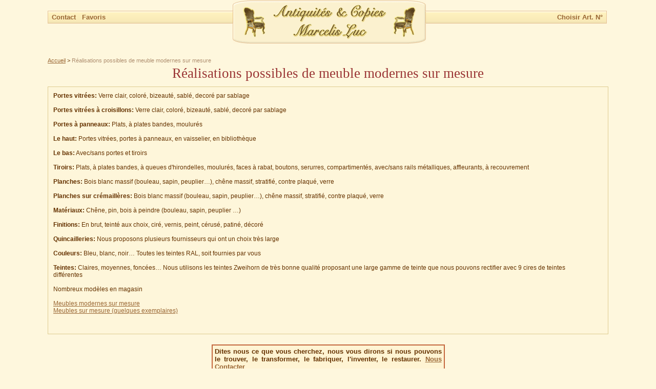

--- FILE ---
content_type: text/html; charset=utf-8
request_url: http://www.marcelisluc.be/realisations-possibles-de-meubles-modernes-sur-mesure.html
body_size: 1981
content:
<!DOCTYPE html PUBLIC "-//W3C//DTD XHTML 1.0 Transitional//EN" "http://www.w3.org/TR/xhtml1/DTD/xhtml1-transitional.dtd">
<html xmlns="http://www.w3.org/1999/xhtml">
<head>
<meta http-equiv="Content-Type" content="text/html; charset=utf-8" />
<title>Réalisations possibles de meuble modernes sur mesure - Meuble Marcelis Luc</title>
<meta name="Keywords" content=" " />
<meta name="Description" content=" " />
<link rel="shortcut icon" href="http://marcelisluc.be/favicon.ico"><link href="/templates/style.css" rel="stylesheet" type="text/css" />
</head>

<script type="text/javascript" src="/templates/otherpages.js"></script>
<body>
<center><div class="site">

<table class="header" cellspacing="0" cellpadding="0"><tr>
<td width="50%" height="*" class="header-td"><div class="info-line-left"><p class="info-line-p"><a href="http://www.marcelisluc.be/contacter-marcelis-luc.html" class="inverse">Contact </a>&nbsp;&nbsp;<a href="javascript:bookmark();" class="inverse">Favoris</a></p></div></td>
<td width="375" height="84" align="center"><a href="/"><img src="/images/logo.gif" border="0" alt="Antiquités & Copies - Marcelis Luc" title="Fabrication et vente de: meuble en pin, meuble en chêne, meuble sur mesure. Achat-vente d'antiquité" /></a></td>
<td width="50%" height="*" class="header-td"><div class="info-line-right"><p class="info-line-p">
<noindex><nofollow>
<a href="/arts.html" class="inverse">Choisir Art. N°</a>
</noindex></nofollow></p></div></td>
</tr></table>

<div class="taxonomy-other"><a href="/">Accueil</a> &gt; <span class="current-page-title">Réalisations possibles de meuble modernes sur mesure</span></div>

<div class="other-title"><h1>Réalisations possibles de meuble modernes sur mesure</h1></div>

<table class="main-text">
<tr><td class="main-text-column-united"><p class="text-p"><b>Portes vitrées:</b> Verre clair, coloré, bizeauté, sablé, decoré par sablage<br><br />
<b>Portes vitrées à croisillons:</b> Verre clair, coloré, bizeauté, sablé, decoré par sablage<br><br />
<b>Portes à panneaux:</b> Plats, à plates bandes, moulurés<br><br />
<b>Le haut:</b> Portes vitrées, portes à panneaux, en vaisselier, en bibliothèque<br><br />
<b>Le bas:</b> Avec/sans portes et tiroirs<br><br />
<b>Tiroirs:</b> Plats, à plates bandes, à queues d'hirondelles, moulurés, faces à rabat, boutons, serurres, compartimentés, avec/sans rails métalliques, affleurants, à recouvrement<br><br />
<b>Planches:</b> Bois blanc massif (bouleau, sapin, peuplier…), chêne massif, stratifié, contre plaqué, verre<br><br />
<b>Planches sur crémaillères:</b> Bois blanc massif (bouleau, sapin, peuplier…), chêne massif, stratifié, contre plaqué, verre<br><br />
<b>Matériaux:</b> Chêne, pin, bois à peindre (bouleau, sapin, peuplier …)<br><br />
<b>Finitions:</b> En brut, teinté aux choix, ciré, vernis, peint, cérusé, patiné, décoré<br><br />
<b>Quincailleries:</b> Nous proposons plusieurs fournisseurs qui ont un choix très large<br><br />
<b>Couleurs:</b> Bleu, blanc, noir… Toutes les teintes RAL, soit fournies par vous<br><br />
<b>Teintes:</b> Claires, moyennes, foncées… Nous utilisons les teintes Zweihorn de très bonne qualité proposant une large gamme de teinte que nous pouvons rectifier avec 9 cires de teintes différentes<br><br />
Nombreux modèles en magasin<br />
<br />
<a href="/meubles-modernes-sur-mesure.html" title="Meubles modernes sur mesure">Meubles modernes sur mesure</a><br />
<a href="/meubles-sur-mesure-chene-pin.html" title="Meubles sur mesure (quelques exemplaires)">Meubles sur mesure (quelques exemplaires)</a><br />
<br />
<br />
</p></td></tr>
</table>

<center><div class="banner">Dites nous ce que vous cherchez, nous vous dirons si nous pouvons le trouver, le transformer, le fabriquer, l'inventer, le restaurer. <a rel="nofollow" href="/contacter-marcelis-luc.html">Nous Contacter</a></div></center>
<div class="info-line-footer">
<p class="info-line-footer-p"><a href="/magasins-de-meubles-marcelis-luc-en-belgique.html" class="inverse">Magasins de meubles</a> | <a href="/qui-sommes-nous.html" class="inverse">Qui sommes nous</a> | <a href="/conditions-generales-de-vente.html" class="inverse">Conditions générales de vente</a> | <a href="/livraison-de-meubles.html" class="inverse">Livraison de meubles</a> | <a href="/plan-du-site.html" class="inverse">Plan du site</a></p>
</div>

<div class="footer-bottom">
<div style="float: left;">&copy; 2024  Marcelis Luc
<script src="http://www.google-analytics.com/urchin.js" type="text/javascript">
</script>
<script type="text/javascript">
_uacct = "UA-1570059-1";
urchinTracker();
</script></div>
<div style="float: right;">03.02.2026</div>
</div>

</div></center>
</body>
</html>

--- FILE ---
content_type: text/css
request_url: http://www.marcelisluc.be/templates/style.css
body_size: 2265
content:
body,td,th {
  font-family: Tahoma, Arial, sans-serif;
  font-size: 12px;
  color: #663300;
}

body {
  margin-left: 15px;
  margin-top: 1px;
  margin-right: 15px;
  margin-bottom: 1px;
  background-color: #fef7dd;
}

table,tr,td {
  margin: 0px;
  padding: 0px;
}

.header {
  width: 100%;
  height: *;
  border: 0;
}

.header-td {
  vertical-align: top;
  margin: 0;
  padding: 0;
  border: 0;
}

.info-line-left {
  border-left: 1px #e7c397 solid;
  border-top: 1px #e7c397 solid;
  border-bottom: 1px #e7c397 solid;
  background: url(/images/info-line-bg.gif) left top repeat-x;
  width: 100%;
  height: 23px;
  margin: 20px 0 0 0;
  padding: 0;
  white-space: nowrap;
  text-align: left;
}

.info-line-right {
  border-right: 1px #e7c397 solid;
  border-top: 1px #e7c397 solid;
  border-bottom: 1px #e7c397 solid;
  background: url(/images/info-line-bg.gif) left top repeat-x;
  width: 99%;
  height: 23px;
  margin: 20px 0 0 0;
  padding: 0;
  white-space: nowrap;
  text-align: right;
}

.info-line-p {
  margin-left: 7px;
  margin-right: 7px;
  margin-top: 4px;
  margin-bottom: 0px;
  font-size: 13px;
  font-weight: bold;
  color: #A37345;
}

.current-language {
  color: #993333;
}

.normal-text {
  font-weight: normal;
}

.info-line-footer-p {
  margin-left: 7px;
  margin-right: 7px;
  margin-top: 4px;
  margin-bottom: 0px;
  font-size: 13px;
  text-align: center;
  color: #996633;
  font-weight: bold;
}

.main-title {
  color: #993333;
  margin: 27px 0px 0px 0px;
  padding: 0px;
  text-align: center;
}

.other-title {
  color: #993333;
  margin: 4px 0px 4px 0px;
  padding: 0px;
  text-align: center;
}

.subcats-title {
  color: #993333;
  margin: 8px 0px 4px 0px;
  padding: 0px;
  text-align: center;
}

.main-text {
  border: 1px #decb90 solid;
  background-color: #fef6da;
  width: 100%;
  height: *;
  margin: 10px 0px 0px 0px;
  padding: 0px;
}

.main-text-column {
  width: 50%;
  height: * px;
  margin: 7px;
  padding: 0px 30px 0px 0px;
  text-align: justify;
  vertical-align: top;
  font-family: Verdana, Arial, Helvetica;
}

.empty-column {
  width: 30px;
  height: * px;
  margin: 0px;
  padding: 15px;
}

.main-text-column-united {
  width: * px;
  height: * px;
  margin: 7px;
  padding: 0px 30px 0px 0px;
  text-align: left;
  vertical-align: top;
  font-family: Verdana, Arial, Helvetica;
}

.main-text-column-united-exclaim {
  width: * px;
  height: * px;
  margin: 7px;
  padding: 0px 30px 0px 0px;
  text-align: left;
  vertical-align: top;
  border: 1px #e7c397 solid;
  background-color: #fefefe;
  font-family: Verdana, Arial, Helvetica;
}

.main-text-column-subcat-menu {
  width: * px;
  height: * px;
  margin: 7px;
  padding: 0px;
  text-align: left;
  vertical-align: top;
  font-family: Verdana, Arial, Helvetica;
}

.main-text-column-subcat {
  width: * px;
  height: * px;
  margin: 7px;
  padding: 0px 7px 0px 0px;
  text-align: left;
  vertical-align: top;
  font-family: Verdana, Arial, Helvetica;
}

.main-text-column-ul {
  margin: 0px;
  padding: 4px 4px 4px 25px;
  list-style-image: url(/images/list-point.gif); #
  list-style-image: url(/images/list-point-ie.gif);
  font-size: 13px;
}

.main-text-column-li {
  margin: 0px;
  padding: 0px 0px 4px 0px;
}

.feedback-left-column {
  width: 20%;
  height: * px;
  margin: 7px;
  padding: 0px 30px 0px 0px;
  text-align: justify;
  vertical-align: top;
  font-family: Verdana, Arial, Helvetica;
}

.feedback-right-column {
  width: 80%;
  height: * px;
  margin: 7px;
  padding: 0px 30px 0px 0px;
  text-align: justify;
  vertical-align: top;
  font-family: Verdana, Arial, Helvetica;
}

.feedback-inner-left-column {
  width: 16%;
  height: * px;
  margin: 0px;
  padding: 0px;
  text-align: justify;
  vertical-align: top;
  font-family: Verdana, Arial, Helvetica;
}

.feedback-inner-right-column {
  width: 84%;
  height: * px;
  margin: 0px;
  padding: 0px;
  text-align: justify;
  vertical-align: top;
  font-family: Verdana, Arial, Helvetica;
}

.feedback-andor-p {
  margin: 0px 4px 0px 4px;
  padding: 0px 4px 7px 4px;
  text-align: left;
}

.unmarkered-ul {
  margin: 0px;
  padding: 7px 4px 7px 20px;
  list-style: none;
  font-size: 13px;
}

.unmarkered-li {
  margin: 0px;
  padding: 0px 0px 4px 0px;
}

.taxonomy {
  text-align: left;
  font-size: 11px;
  margin: 4px 0px 4px 0px;
  padding: 0px;
}

.taxonomy-other {
  text-align: left;
  font-size: 11px;
  margin: 27px 0px 0px 0px;
  padding: 0px;
}

.current-page-title {
  color: #af8f70;
}

.current-page-number {
  color: #993333;
  font-weight: bold;
}

.user-ip {
  font-size: 11px;
  margin: 4px 0px 4px 0px;
  padding: 0px;
  color: #996633;
  position: relative;
  text-align: left;
}

.footer-top {
  text-align: center;
  width: 100%;
  margin: 10px 0px 20px 0px;
  padding: 0px;
  font-size: 13px;
  font-weight: bold;
}

.info-line-footer {
  border: 1px #e7c397 solid;
  background: url(/images/info-line-bg.gif) left top repeat-x;
  width: 100%;
  height: 23px;
  margin: 35px 0px 0px 0px;
  padding: 0px;
  white-space: nowrap;
}

.footer-bottom {
  font-size: 11px;
  margin: 8px 0px 8px 0px;
  padding: 0px;
  color: #996633;
}

/*.cat-item-between {
	float: left;
	height: 150px;
	margin: 10px 0px 10px 0px;
	padding: 0px;
	width: 20px;
}*/
.cat-item {
  margin: 10px 5px 10px 5px;
  padding: 0px;
  color: #996633;
  font-weight: bold;
  font-size: 13px;
  background-color: #fbf1ce;
  width: 156px;
  height: 150px;
  vertical-align: top;
  text-align: center;
  /* float: left; */
}

.cat-item-top-bg {
  width: 156px;
  height: 6px;
  margin: 0px;
  padding: 0px;
  background: url(/images/cat-top-bg.gif) left top no-repeat;
}

.cat-item-body {
  width: 156px;
  height: 135px;
  text-align: center;
  background: url(/images/cat-body-bg.gif) left top repeat-y;
}

.cat-item-img {
  border: 1px #C18924 solid;
  max-width: 128px;
  max-height: 97px;
}

.cat-item-p {
  margin: 2px 0px 0px 0px;
  padding: 0px;
}

.cat-item-bottom {
  width: 156px;
  height: 9px;
  margin: 0px;
  padding: 0px;
  background: url(/images/cat-bottom-bg.gif) left top no-repeat;
}

.banner {
  color: #663300;
  font-weight: bold;
  font-family: Verdana, Arial, Helvetica;
  font-size: 13px;
  border: 2px #C4673D solid;
  background-color: #FFF4D3;
  margin: 20px;
  padding: 4px;
  width: 443px;
  height: 75px;
  text-align: justify;
  position: relative;
}

.magasins {
  margin: 10px;
  padding: 5px 0px 0px 0px;
  background: url(/images/magasins-bg.gif) left top no-repeat;
  width: 262px;
  height: 28px;
  font-weight: bold;
  color: #996633;
  font-size: 13px;
}

.subcat-text {
  width: 100%;
  height: *;
  margin: 10px 0px 0px 0px;
  padding: 0px;
}

.subcat-menu-column-sides {
  width: 8px;
  vertical-align: top;
  margin: 0px;
  padding: 0px;
}

.subcat-menu-column-center {
  width: 100%;
  text-align: left;
  vertical-align: top;
  margin: 0px;
  padding: 0px;
  white-space: nowrap;
}

.subcat-menu-top-bg {
  background: url(/images/subcat-menu-top-bg.gif) left top repeat-x;
  width: 100%;
  height: 30px;
  margin: 0px;
  padding: 7px 0px 0px 0px;
  text-align: center;
  color: #993333;
  font-weight: bold;
}

.subcat-menu-list {
  list-style: none;
  margin: 0px;
  padding: 2px;
  font-size: 15px;
  font-family: Tahoma, Arial, sans-serif;
}

.subcat-menu-bottom-bg {
  background: url(/images/subcat-menu-bottom-bg.gif) left top repeat-x;
  width: 100%;
  height: 8px;
  margin: 0px;
  padding: 0px;
}

.subcat-page-navigation-line {
  background-color: #fef6da;
  border: 1px #decb90 solid;
  width: * px;
  height: 20px;
  margin: 0px 0px 0px 30px;
  padding: 1px 2px 3px 2px;
  font-size: 12px;
  color: #996633;
  position: relative;
}

.subcat-page-navigation-prev {
  margin-left: 4px;
  margin-right: 4px;
  margin-top: 4px;
  margin-bottom: 0px;
  text-align: left;
  width: 33%;
  float: left;
}

.subcat-page-navigation-middle {
  margin-left: 4px;
  margin-right: 4px;
  margin-top: 4px;
  margin-bottom: 0px;
  text-align: center;
  width: * px;
  float: left;
}

.subcat-page-navigation-next {
  margin-left: 4px;
  margin-right: 4px;
  margin-top: 4px;
  margin-bottom: 0px;
  text-align: right;
  width: * px;
  float: right;
}

.subcat-product-list { /*background-color: #fef6da;*/
  /*border-left: 1px  #f8eabe solid;*/
  /*border-right: 1px  #f8eabe solid;*/
  width: 100%;
  height: * px;
  margin: 0px;
  padding: 0px 2px 0px 2px;
  font-size: 13px;
  position: relative;
}

.subcat-item {
  margin: 10px 0px 13px 30px;
  padding: 0px;
  color: #996633;
  font-weight: bold;
  font-size: 13px;
  background-color: #fbf1ce;
  width: 200px;
  /* height: 236px; */
  height: 244px;
  float: left;
}

.showroom .subcat-item {
  height: 205px;
}

.subcat-item-top-bg {
  width: 200px;
  height: 10px;
  margin: 0px;
  padding: 0px;
  background: url(/images/subcat-top-bg.gif) left top no-repeat;
}

.subcat-item-body {
  width: 200px;
  /* height: 214px; */
  height: 222px;
  background: url(/images/subcat-body-bg.gif) left top repeat-y;
}

.showroom .subcat-item-body {
  height: 185px;
}

.subcat-item-body-img-block {
  width: 176px;
  height: 134px;
  text-align: center;
  vertical-align: middle;
}

.subcat-item-img {
  border: 1px #C18924 solid;
  width: * px;
  height: * px;
}

.subcat-item-p {
  margin: 5px 0px 0px 0px;
  font-size: 13px;
}

.subcat-item-text-p {
  margin: 2px;
  font-size: 13px;
  font-weight: normal;
  color: #663300;
}

.subcat-item-bottom {
  width: 200px;
  height: 12px;
  margin: 0px;
  padding: 0px;
  background: url(/images/subcat-bottom-bg.gif) left top no-repeat;
}

.subcat-description {
  background-color: #fef6da;
  border: 1px #decb90 solid;
  width: * px;
  height: * px;
  text-align: left;
  margin: 15px 0px 0px 30px;
  padding: 7px;
  font-size: 14px;
  font-family: Verdana, Arial, Helvetica;
}

.subcat-description-p {
  margin: 0px;
  padding: 0px;
  font-family: Verdana, Arial, Helvetica;
}

.subcat-banner {
  color: #663300;
  font-weight: normal;
  font-family: Verdana, Arial, Helvetica;
  font-size: 14px;
  border: 2px #C4673D solid;
  background-color: #FFF4D3;
  margin: 0px;
  padding: 4px;
  width: 151px;
  height: 146px;
  text-align: left;
  position: relative;
}

.product-item {
  margin: 10px 0px 0px 0px;
  padding: 0px;
  color: #996633;
  font-size: 13px;
  width: 100%;
  height: * px;
  vertical-align: top;
  text-align: left;
}

.product-subcat-name {
  color: #993333;
}

.product-item-top-left {
  margin: 0px;
  padding: 0px;
  background: url(/images/pr-top-left.gif) left top no-repeat;
  width: 23px;
  height: 13px;
  float: left;
}

.product-item-top {
  margin: 0px;
  padding: 0px;
  background: url(/images/pr-top-bg.gif) left top repeat-x;
  width: 100%;
  height: 13px;
}

.product-item-top-right {
  margin: 0px;
  padding: 0px;
  background: url(/images/pr-top-right.gif) left top no-repeat;
  width: 23px;
  height: 13px;
  float: right;
}

.product-item-body-left {
  width: 8px;
  padding: 0px;
  margin: 0px;
  background: url(/images/pr-body-left.gif) left top repeat-y;
}

.product-item-body {
  width: * px;
  padding: 0px;
  margin: 0px;
  background-color: #FBF1CE;
}

.product-item-body-right {
  width: 8px;
  padding: 0px;
  margin: 0px;
  background: url(/images/pr-body-right.gif) left top repeat-y;
}

.product-item-img {
  width: * px;
  margin: 4px 15px 4px 4px;
  padding: 4px;
  height: * px;
  text-align: center;
  vertical-align: top;
  float: left;
}

.product-img {
  border: 1px #C18924 solid;
  margin: 4px;
  padding: 0px;
}

.product-img-active {
  border: 3px #C18924 solid;
}

.product-item-bottom-left {
  margin: 0px;
  padding: 0px;
  background: url(/images/pr-bottom-left.gif) left top no-repeat;
  width: 117px;
  height: 22px;
  float: left;
}

.product-item-bottom {
  margin: 0px;
  padding: 0px;
  background: url(/images/pr-bottom-bg.gif) left top repeat-x;
  width: 100%;
  height: 22px;
}

.product-item-bottom-right {
  margin: 0px;
  padding: 0px;
  background: url(/images/pr-bottom-right.gif) left top no-repeat;
  width: 117px;
  height: 22px;
  float: right;
}

.product-item-p {
  margin: 10px 10px 4px 0px;
  padding: 0px;
  font-family: Verdana, Arial, Helvetica;
}

.product-item-artnum-p {
  margin: 10px 10px 4px 0px;
  padding: 0px;
  text-align: right;
  color: #993333;
}

.unsuccess {
  font-weight: bold;
  color: #FD0000;
}

.feedback-star {
  font-weight: bold;
  font-size: 14px;
  color: #993333;
}

.merci-text {
  font-weight: bold;
  font-size: 13px;
  color: #993333;
}

h1 {
  font-size: 27px;
  font-family: Georgia, Times New Roman, Times, serif;
  font-weight: normal;
  padding: 0px;
  margin: 0px;
}

h2 {
  font-size: 22px;
  color: #993333;
  font-family: Georgia, Times New Roman, Times, serif;
  font-weight: normal;
  text-align: left;
  padding: 0px;
  margin: 0px;
}

form {
  margin: 0px;
}

.text-p {
  margin: 4px;
  padding: 4px;
  text-align: left;
}

.empty {
  margin: 10px 0px 0px 0px;
  padding: 0px;
}

a {
  color: #996633;
  text-decoration: underline;
}

a:hover {
  color: #FD0000;
  text-decoration: none;
}

a:active {
  color: #FD0000;
  text-decoration: none;
}

/*a:visited {
	color: #996633;
	text-decoration: underline;
}*/
a.special {
  text-decoration: underline;
  color: #996633;
}

a.special:hover {
  text-decoration: none;
  color: #996633;
}

a.special:active {
  text-decoration: none;
  color: #996633;
}

/*a.special:visited {
	text-decoration: underline;
	color: #996633;
}*/
a.inverse {
  text-decoration: none;
  color: #996633;
}

a.inverse:hover {
  text-decoration: underline;
  color: #FD0000;
}

a.inverse:active {
  text-decoration: underline;
  color: #FD0000;
}

/*a.inverse:visited {
	text-decoration: none;
	color: #996633;
}*/
ol,ul {
  list-style: none;
}

--- FILE ---
content_type: application/javascript
request_url: http://www.marcelisluc.be/templates/otherpages.js
body_size: 774
content:
var height=0;
var width=0;
if (self.screen) {
width = screen.width;
} else if (self.java) {
var jkit = java.awt.Toolkit.getDefaultToolkit();
var scrsize = jkit.getScreenSize();
width = scrsize.width;
}

if (width > 1280) document.write('<link href="/templates/style.otherpages-1600.css" rel="stylesheet" type="text/css" />');
else if (width > 1024 && width <= 1280) document.write('<link href="/templates/style.otherpages-1280.css" rel="stylesheet" type="text/css" />');
else document.write('<link href="/templates/style.otherpages-1024.css" rel="stylesheet" type="text/css" />');

function bookmark() {
	if((typeof window.sidebar == "object") && (typeof window.sidebar.addPanel == "function") ) {
		window.sidebar.addPanel( document.title, location.href, "" );
	} else if( document.all ) {
		if(navigator.appName.indexOf('Microsoft') >= 0 ) {
			window.external.AddFavorite( location.href, document.title );
		} else if (navigator.appName && navigator.appName.indexOf("Netscape")>=0 ) {
			document.alert( "To bookmark press Ctrl-D in browser" );
		}
	} else if( window.opera && window.print ) {
		return true;
	}
}

function getElementsByClassName(classname, node) {
  var a = [];
  var re = new RegExp('\\b' + classname + '\\b');
  var els = document.getElementsByTagName("a");
  
  for(var i=0,j=els.length; i<j; i++){
    if(re.test(els[i].className))a.push(els[i]);
  }
  return a;
}

var arrayBlinkA;

function blinkColor()
{
  for(i in arrayBlinkA) {
    
    arrayBlinkA[i].style.color="red";
  }
  setTimeout("setblinkColor()",500);
}

function setblinkColor()
{
  for(i in arrayBlinkA) {
    
    arrayBlinkA[i].style.color="#996633";
  }
  setTimeout("blinkColor()",500);
}

window.onload=function(){

  arrayBlinkA = getElementsByClassName('a_next_page');

  for(i in arrayBlinkA) {
    
    arrayBlinkA[i].style.fontWeight = "bold";
  }
  blinkColor()
};
